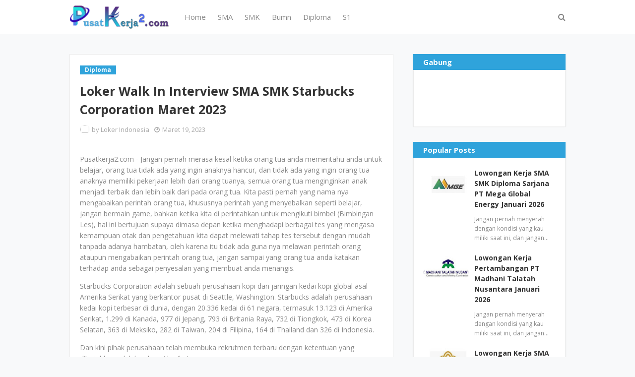

--- FILE ---
content_type: text/html; charset=utf-8
request_url: https://www.google.com/recaptcha/api2/aframe
body_size: 267
content:
<!DOCTYPE HTML><html><head><meta http-equiv="content-type" content="text/html; charset=UTF-8"></head><body><script nonce="OBA8CbwUAh1AFs55IIpllw">/** Anti-fraud and anti-abuse applications only. See google.com/recaptcha */ try{var clients={'sodar':'https://pagead2.googlesyndication.com/pagead/sodar?'};window.addEventListener("message",function(a){try{if(a.source===window.parent){var b=JSON.parse(a.data);var c=clients[b['id']];if(c){var d=document.createElement('img');d.src=c+b['params']+'&rc='+(localStorage.getItem("rc::a")?sessionStorage.getItem("rc::b"):"");window.document.body.appendChild(d);sessionStorage.setItem("rc::e",parseInt(sessionStorage.getItem("rc::e")||0)+1);localStorage.setItem("rc::h",'1769413101903');}}}catch(b){}});window.parent.postMessage("_grecaptcha_ready", "*");}catch(b){}</script></body></html>

--- FILE ---
content_type: text/javascript; charset=UTF-8
request_url: https://www.pusatkerja2.com/feeds/posts/default/-/Diploma?alt=json-in-script&max-results=3&callback=jQuery1124022609809006781867_1769413100100&_=1769413100101
body_size: 10569
content:
// API callback
jQuery1124022609809006781867_1769413100100({"version":"1.0","encoding":"UTF-8","feed":{"xmlns":"http://www.w3.org/2005/Atom","xmlns$openSearch":"http://a9.com/-/spec/opensearchrss/1.0/","xmlns$blogger":"http://schemas.google.com/blogger/2008","xmlns$georss":"http://www.georss.org/georss","xmlns$gd":"http://schemas.google.com/g/2005","xmlns$thr":"http://purl.org/syndication/thread/1.0","id":{"$t":"tag:blogger.com,1999:blog-1742681133295370614"},"updated":{"$t":"2026-01-25T15:46:27.677-08:00"},"category":[{"term":"Swasta"},{"term":"SMK"},{"term":"SMA"},{"term":"S1"},{"term":"Diploma"},{"term":"Jakarta"},{"term":"Semua Jurusan"},{"term":"Fresh Graduate"},{"term":"Bumn"},{"term":"Medan"},{"term":"Bank"},{"term":"Segala jurusan"},{"term":"Surabaya"},{"term":"Pertambangan"},{"term":"Bandung"},{"term":"Jawa Barat"},{"term":"Berbagai jurusan"},{"term":"Seluruh Indonesia"},{"term":"Bekasi"},{"term":"Teknik"},{"term":"Jawa Timur"},{"term":"Freshgraduate"},{"term":"Jawa"},{"term":"Tangerang"},{"term":"Semarang"},{"term":"Jabodetabek"},{"term":"Bogor"},{"term":"Yogyakarta"},{"term":"Tanggerang"},{"term":"Cikarang"},{"term":"Kalimantan"},{"term":"Padang"},{"term":"Balikpapan"},{"term":"Akuntansi"},{"term":"Akutansi"},{"term":"Manajemen"},{"term":"Pekanbaru"},{"term":"Jawa Tengah"},{"term":"Teknik Mesin"},{"term":"Depok"},{"term":"Karawang"},{"term":"Palembang"},{"term":"Riau"},{"term":"Ekonomi"},{"term":"Hukum"},{"term":"Psikologi"},{"term":"Makassar"},{"term":"teknik industri"},{"term":"Bali"},{"term":"SMA SMK"},{"term":"Mesin"},{"term":"Banjarmasin"},{"term":"teknik elektro"},{"term":"Consumer"},{"term":"Sidoarjo"},{"term":"Kimia"},{"term":"Samarinda"},{"term":"Industri"},{"term":"Elektro"},{"term":"Batam"},{"term":"Sma (Smk)"},{"term":"Solo"},{"term":"Malang"},{"term":"Banten"},{"term":"Cirebon"},{"term":"teknik kimia"},{"term":"teknik informatika"},{"term":"lampung"},{"term":"Kalimantan Timur"},{"term":"Sumatera"},{"term":"Denpasar"},{"term":"Sumatera Barat"},{"term":"gresik"},{"term":"SMP"},{"term":"Teknik Sipil"},{"term":"Sumatera Utara"},{"term":"Sistem Informasi"},{"term":"pasuruan"},{"term":"Recent"},{"term":"cibitung"},{"term":"Sibolga"},{"term":"serang"},{"term":"Manado"},{"term":"Pontianak"},{"term":"Jakarta Barat"},{"term":"teknologi pangan"},{"term":"Farmasi"},{"term":"Jakarta Utara"},{"term":"Ilmu Komputer"},{"term":"Jakarta Pusat"},{"term":"Cpns"},{"term":"Jambi"},{"term":"Keuangan"},{"term":"jakarta timur"},{"term":"tegal"},{"term":"Aceh"},{"term":"Lainnya"},{"term":"Kediri"},{"term":"Purwokerto"},{"term":"Sipil"},{"term":"Sulawesi"},{"term":"Administrasi"},{"term":"Informatika"},{"term":"Listrik"},{"term":"Sumatera Selatan"},{"term":"Papua"},{"term":"Kalimantan Selatan"},{"term":"Mojokerto"},{"term":"Komonikasi"},{"term":"Pertanian"},{"term":"Siantar"},{"term":"cikupa"},{"term":"Kendari"},{"term":"Majalengka"},{"term":"purwakarta"},{"term":"Matematika"},{"term":"Sukabumi"},{"term":"Kalimantan Tengah"},{"term":"Komputer"},{"term":"Teknologi Informasi"},{"term":"Jakarta Selatan"},{"term":"Magelang"},{"term":"kalimantan barat"},{"term":"Subang"},{"term":"cianjur"},{"term":"Jayapura"},{"term":"Perpajakan"},{"term":"Cilegon"},{"term":"cilacap"},{"term":"Statistik"},{"term":"Statistika"},{"term":"surakarta"},{"term":"Apoteker"},{"term":"Mekanik"},{"term":"jember"},{"term":"Makasar"},{"term":"Maluku"},{"term":"fisika"},{"term":"Kudus"},{"term":"Pangan"},{"term":"Bandar Lampung"},{"term":"Ambon"},{"term":"Geologi"},{"term":"Analisis Kimia"},{"term":"Bisnis"},{"term":"Tambang"},{"term":"Teknik Pertambangan"},{"term":"Jombang"},{"term":"Palangkaraya"},{"term":"Teknik Komputer"},{"term":"perbankan"},{"term":"teknik lingkungan"},{"term":"Serpong"},{"term":"tasikmalaya"},{"term":"Arsitektur"},{"term":"Biologi"},{"term":"Mekatronika"},{"term":"administrasi bisnis"},{"term":"Ilmu Komonikasi"},{"term":"Jatake"},{"term":"Otomotif"},{"term":"Bengkulu"},{"term":"Gorontolo"},{"term":"salatiga"},{"term":"tanggerang selatan"},{"term":"Keperawatan"},{"term":"cikande"},{"term":"Kehutanan"},{"term":"STM"},{"term":"bontang"},{"term":"garut"},{"term":"sumedang"},{"term":"Mataram"},{"term":"Palu"},{"term":"Sekretaris"},{"term":"Teknik Geologi"},{"term":"Banyuwangi"},{"term":"Kupang"},{"term":"Pemasaran"},{"term":"Informasi"},{"term":"Pekalongan"},{"term":"sulawesi selatan"},{"term":"teknik listrik"},{"term":"Ciracas"},{"term":"Kesehatan"},{"term":"Pati"},{"term":"management"},{"term":"sukoharjo"},{"term":"Binjai"},{"term":"Lamongan"},{"term":"Manajemen Informatika"},{"term":"Swata"},{"term":"peternakan"},{"term":"Cakung"},{"term":"Pemalang"},{"term":"Perhotelan"},{"term":"analisis kesehatan"},{"term":"ternate"},{"term":"Bintaro"},{"term":"K3"},{"term":"Perawat"},{"term":"Sumber Daya Manusia"},{"term":"freshgradaute"},{"term":"kesehatan masyarakat"},{"term":"manajemen bisnis"},{"term":"Dokter Hewan"},{"term":"Lingkungan"},{"term":"Pematang Siantar"},{"term":"kedokteran"},{"term":"Banjarbaru"},{"term":"Lombok"},{"term":"Transportasi"},{"term":"manajemen SDM"},{"term":"Boyolali"},{"term":"IT"},{"term":"Indramayu"},{"term":"Parawisata"},{"term":"sarjana"},{"term":"Bangka Belitung"},{"term":"Desain Komonikasi Visual"},{"term":"Geodesi"},{"term":"Kutai"},{"term":"blitar"},{"term":"elektrikal"},{"term":"indonesia"},{"term":"sistem informatika"},{"term":"teknik mekatronika"},{"term":"Banda Aceh"},{"term":"Banyumas"},{"term":"Logistik"},{"term":"Sintang"},{"term":"Sulawesi Tengah"},{"term":"cibubur"},{"term":"dipoma"},{"term":"dokter"},{"term":"kendal"},{"term":"Balaraja"},{"term":"Bukit Tinggi"},{"term":"Cikampek"},{"term":"Daan Mogot"},{"term":"Elektronika"},{"term":"Kelapa Gading"},{"term":"Metalurgi"},{"term":"Perkapalan"},{"term":"SDM"},{"term":"Sastra Inggris"},{"term":"Statisika"},{"term":"Teknik Geodesi"},{"term":"cileungsi"},{"term":"cimahi"},{"term":"manajemen Sumber Daya Manusia"},{"term":"teknik fisika"},{"term":"teknik pangan"},{"term":"Analis Kimia"},{"term":"Dumai"},{"term":"Swsta"},{"term":"fresgraduate"},{"term":"mekanikal"},{"term":"pajak"},{"term":"s"},{"term":"sukorejo"},{"term":"Cicalengka"},{"term":"Deltamas"},{"term":"Desain"},{"term":"Desain Grafis"},{"term":"Mamuju"},{"term":"Sulawesi Tenggara"},{"term":"Teknik Komputer Jaringan"},{"term":"madura"},{"term":"padang sidempuan"},{"term":"ponorogo"},{"term":"swasa"},{"term":"teknik informasi"},{"term":"teknik perkapalan"},{"term":"telekomonikasi"},{"term":"Berau"},{"term":"Bitung"},{"term":"Bukittinggi"},{"term":"Elektrik"},{"term":"Elektronik"},{"term":"Jogjakarta"},{"term":"Kepulauan Riau"},{"term":"Kimia Industri"},{"term":"Solo Raya"},{"term":"Sunter"},{"term":"TI"},{"term":"madiun"},{"term":"marketing"},{"term":"perkebunan"},{"term":"tarakan"},{"term":"tebing tinggi"},{"term":"Agrobisnis"},{"term":"Banjarnegara"},{"term":"Multimedia"},{"term":"Teknik Mekanikal"},{"term":"Teknologi"},{"term":"agribisnis"},{"term":"akuntasi"},{"term":"brebes"},{"term":"kelistrikan"},{"term":"tata boga"},{"term":"teknologi inforamsi"},{"term":"Bantul"},{"term":"Jababeka"},{"term":"Jurnalistik"},{"term":"Kalimantan Utara"},{"term":"Kesehatan Keselamatan Kerja"},{"term":"Manajemen Keuangan"},{"term":"Pangkal Pinang"},{"term":"Perminyakan"},{"term":"Pulo Gadung"},{"term":"Rantauprapat"},{"term":"Sorong"},{"term":"Sulawesi Barat"},{"term":"Teknik Otomotif"},{"term":"Teknik Perencanaan Wilayah dan Kota"},{"term":"arsitek"},{"term":"jepara"},{"term":"kimia analisis"},{"term":"kotabumi"},{"term":"sulawesi utara"},{"term":"swawsta"},{"term":"tenik mesin"},{"term":"1"},{"term":"Agronomi"},{"term":"Alat Berat"},{"term":"Bahasa Inggris"},{"term":"Bintan"},{"term":"Bojonegoro"},{"term":"Ciamis"},{"term":"Ilmu Tanah"},{"term":"Jurnalisme"},{"term":"Komunikasi"},{"term":"Mekantronika"},{"term":"Migas"},{"term":"Pandaan"},{"term":"Perikanan"},{"term":"Purbalingga"},{"term":"Swasta jakarta"},{"term":"Tanjung Pinang"},{"term":"Teknik Pertanian"},{"term":"berbagia jurusan"},{"term":"cikupamas"},{"term":"duri"},{"term":"finance"},{"term":"jepang"},{"term":"kerinci"},{"term":"ketapang"},{"term":"meda"},{"term":"semua jrusuan"},{"term":"semua jurusa"},{"term":"soloraya"},{"term":"teknik elektrik"},{"term":"teknik telekomonikasi"},{"term":"Geografi"},{"term":"Hubungan Masyarakat"},{"term":"Jakata"},{"term":"Klaten"},{"term":"Manajement Keuangan"},{"term":"Manufaktur"},{"term":"Nusa Tenggara Barat"},{"term":"Papua Barat"},{"term":"Rancaekek"},{"term":"Sastra"},{"term":"Sastra Jepang"},{"term":"Sentul"},{"term":"Tanjung"},{"term":"Tanjung Priok"},{"term":"Transportas"},{"term":"akuntans"},{"term":"bangkalan"},{"term":"belitung"},{"term":"bidan"},{"term":"demak"},{"term":"elekro"},{"term":"ilmu pertanian"},{"term":"jadetabek"},{"term":"jogja"},{"term":"kelautan"},{"term":"managemen"},{"term":"sd"},{"term":"singkawang"},{"term":"tanggeran"},{"term":"wonogiri"},{"term":"Alam Sutera"},{"term":"Bandun"},{"term":"Counsumer"},{"term":"Geomatika"},{"term":"Kalimanta"},{"term":"Kesekretariatan"},{"term":"Kota Baru"},{"term":"Lambok"},{"term":"Manajemen Pemasaran"},{"term":"Manejemen"},{"term":"Mipa"},{"term":"Nusa Tenggara Timur"},{"term":"P Sidempuan"},{"term":"Penerbangan"},{"term":"Pengelasan"},{"term":"Pertambang"},{"term":"Perternakan"},{"term":"Rantau"},{"term":"SM"},{"term":"Seni"},{"term":"Teknik Jaringan"},{"term":"Teknik Kesehatan Masyarakat"},{"term":"Teknik Manajemen"},{"term":"Teknik Metalurgi"},{"term":"banjarmasi"},{"term":"berbagai jurusa"},{"term":"bukittingi"},{"term":"ciawi"},{"term":"cilamaya"},{"term":"cilandak"},{"term":"diploa"},{"term":"diplomas"},{"term":"jakara"},{"term":"kalimalang"},{"term":"kebidanan"},{"term":"kementrian"},{"term":"keselamatan"},{"term":"parepare"},{"term":"sampit"},{"term":"seluruh indnesia"},{"term":"semua  jurusan"},{"term":"semua jurusna"},{"term":"seua jurusan"},{"term":"sswasta"},{"term":"swsata"},{"term":"teknik instrumen"},{"term":"teknik kelautan"},{"term":"teknik mekanik"},{"term":"wasta"},{"term":"wonosobo"},{"term":"Animasi"},{"term":"Banyuasin"},{"term":"Bondowoso"},{"term":"Desain Komonnikasi"},{"term":"Design"},{"term":"Eknomi"},{"term":"Geoteknik"},{"term":"Hukum Bisnis"},{"term":"Jayanti"},{"term":"Keselamatan Kerja"},{"term":"Ma"},{"term":"Magang"},{"term":"Management Keuangan"},{"term":"Manjemen"},{"term":"Media"},{"term":"Mesin Listrik"},{"term":"NTB"},{"term":"Pangkalan Bun"},{"term":"Pelintung"},{"term":"Pengairan"},{"term":"Penyiaran"},{"term":"Pertambangan'"},{"term":"Sastra Indonesia"},{"term":"Solok"},{"term":"Swastam"},{"term":"TKJ"},{"term":"Tabalong"},{"term":"Teknik Pendingin"},{"term":"Toba"},{"term":"ban"},{"term":"banjar"},{"term":"banteng"},{"term":"broadcasting"},{"term":"diiploma"},{"term":"diplmoa"},{"term":"dploma"},{"term":"gowa"},{"term":"hotel"},{"term":"jakarta."},{"term":"jaw tengah"},{"term":"kabanjahe"},{"term":"karang"},{"term":"karwawang"},{"term":"komonikasi visual"},{"term":"madium"},{"term":"makasaar"},{"term":"maluku utara"},{"term":"mangament"},{"term":"marunda"},{"term":"mogot"},{"term":"nias"},{"term":"pertambanga"},{"term":"petambangan"},{"term":"planologi"},{"term":"psikolosi"},{"term":"s1."},{"term":"s1.diploma"},{"term":"s1semua jurusan"},{"term":"s1swasta"},{"term":"sastra mandarin"},{"term":"seala jurusan"},{"term":"segala jurusa"},{"term":"segala urusan"},{"term":"selatan"},{"term":"semua urusan"},{"term":"serangswasta"},{"term":"sidoaro"},{"term":"singaraja"},{"term":"smeua jurusan"},{"term":"sorowako"},{"term":"subaraya"},{"term":"surabyaa"},{"term":"swasta.semua jurusan"},{"term":"tanggernag"},{"term":"teknik perminyakan"},{"term":"teknologi farmasi"},{"term":"timur"},{"term":"tuban"},{"term":"yogyajarta"},{"term":"."},{"term":".makassar"},{"term":".seluruh indonesia"},{"term":"AWMU jueuaN"},{"term":"A`"},{"term":"Administrasi Pemerintahan"},{"term":"Administrasi Perkantora"},{"term":"Adminstrasi Perkantoran"},{"term":"Agama"},{"term":"Agama Islam"},{"term":"Aktuaria"},{"term":"Bahasa Korea"},{"term":"Bangka Selatan"},{"term":"Bantaeng"},{"term":"Barito"},{"term":"Batang"},{"term":"Batu"},{"term":"Baturaja"},{"term":"Benoa"},{"term":"Bumiayu"},{"term":"Bundowoso"},{"term":"C"},{"term":"Cikembar"},{"term":"Cipinang"},{"term":"Cipondoh"},{"term":"Cireundeu"},{"term":"Desain Produk"},{"term":"Geofisika"},{"term":"Gorontalo"},{"term":"Grafika"},{"term":"Gunung Tua"},{"term":"Hukum Perdata"},{"term":"Humas"},{"term":"Ilmu Bisnis"},{"term":"Ilmu Politik"},{"term":"Jasmani"},{"term":"Kab Barru"},{"term":"Kab Murung Raya"},{"term":"Kabupaten Barru"},{"term":"Kabupaten Murung Raya"},{"term":"Kapanjen"},{"term":"Karangnyar"},{"term":"Keairan"},{"term":"Kesehatan Hewan"},{"term":"Kisaran"},{"term":"Klender"},{"term":"Kolaka"},{"term":"Kota Agung"},{"term":"Kraksaan"},{"term":"Lingkngan"},{"term":"Manajemen Lingkungan"},{"term":"Manajemen Teknik"},{"term":"Manajement"},{"term":"Marauke"},{"term":"Maritim"},{"term":"Monokwari"},{"term":"Morowali Utara"},{"term":"Muara Bungo"},{"term":"Multimedia Kreatif"},{"term":"Nutrisi Makanan"},{"term":"PGSD"},{"term":"Palopo"},{"term":"Pamekasari"},{"term":"Pamulang"},{"term":"Pare"},{"term":"Pemasaran Bisnis"},{"term":"Pengkalanbun"},{"term":"Perairan"},{"term":"Periklanan"},{"term":"Pertambangang"},{"term":"Pinang"},{"term":"Purworejo"},{"term":"Puworejo"},{"term":"Racaekek"},{"term":"SLTA"},{"term":"SMK Sibolga"},{"term":"SamarindaTeknik Mesin"},{"term":"Samosir"},{"term":"Sastra Korea"},{"term":"Sei Rampah"},{"term":"Seni Rupa"},{"term":"Si"},{"term":"Siboga"},{"term":"Sistem Komputer"},{"term":"Sistem Perkapalan"},{"term":"Statis"},{"term":"Sumberjaya"},{"term":"Surabay"},{"term":"Tanggarong"},{"term":"Tekni"},{"term":"Teknik Bangunan"},{"term":"Teknik Elektromedis"},{"term":"Teknik Energi"},{"term":"Teknik Geoteknik"},{"term":"Teknik Kendaraan Ringan"},{"term":"Teknik Keselamatan"},{"term":"Teknik Maritim"},{"term":"Teknik Mesin Listrik"},{"term":"Teknik Pengairan"},{"term":"Teknink"},{"term":"Teknologi Kimia"},{"term":"Teknologi Komputer"},{"term":"Tenik"},{"term":"Wonogori"},{"term":"a.s"},{"term":"a.s1.swasta."},{"term":"administrasi keuangan"},{"term":"admionistrasi"},{"term":"akunansi"},{"term":"ambong"},{"term":"amon"},{"term":"andung"},{"term":"apoteker."},{"term":"asmk"},{"term":"atam"},{"term":"awa barat"},{"term":"baikpapan"},{"term":"balige"},{"term":"bandarlampun"},{"term":"banddung"},{"term":"bandung."},{"term":"banjarnegera"},{"term":"banjasmarin"},{"term":"banjasmasin"},{"term":"banjirmasin"},{"term":"bantaen"},{"term":"bantan"},{"term":"banten bogor"},{"term":"banywangi"},{"term":"batampalembang"},{"term":"batangpekalongan"},{"term":"bawen"},{"term":"bayung lencir"},{"term":"bcikarang"},{"term":"bdenpasar"},{"term":"beakasi"},{"term":"bekasi."},{"term":"bekkasi"},{"term":"bengkayang"},{"term":"berbagai jurusanm"},{"term":"berbagia jurusa"},{"term":"besuki"},{"term":"bitun"},{"term":"bni"},{"term":"boder"},{"term":"bojonergoro"},{"term":"boor"},{"term":"btanten"},{"term":"bum"},{"term":"bumn."},{"term":"bumn.jakarta"},{"term":"bumnbank"},{"term":"bumnsemua jurusan"},{"term":"cijantung"},{"term":"cikanden"},{"term":"cikandi"},{"term":"cikarangjawa barat"},{"term":"cikarans"},{"term":"ciledug"},{"term":"cilgeon"},{"term":"cinajur"},{"term":"cipayung"},{"term":"cmk"},{"term":"depak"},{"term":"depasar"},{"term":"depokbekas"},{"term":"depokbogor"},{"term":"depokt"},{"term":"desain komonikasi"},{"term":"diloma"},{"term":"diplma"},{"term":"diplo"},{"term":"diploama"},{"term":"diploma semua jurusan"},{"term":"diplomba"},{"term":"diponegoro"},{"term":"egala jurusan"},{"term":"elektro industri"},{"term":"eletkro"},{"term":"emarang"},{"term":"ertambangan"},{"term":"farmasin"},{"term":"fisika medis"},{"term":"gading"},{"term":"garur"},{"term":"gresikcirebon"},{"term":"gresikjawa timur"},{"term":"hHulu Sungai Tengah"},{"term":"hawa timur"},{"term":"hewan"},{"term":"hukumn"},{"term":"ilmu administrasi bisnis"},{"term":"industrik"},{"term":"jKer"},{"term":"jaarta timur"},{"term":"jaaw timur"},{"term":"jabodeabek"},{"term":"jabodetaek"},{"term":"jabodtabek"},{"term":"jaboetabek"},{"term":"jakarta bogor"},{"term":"jakarta utaram"},{"term":"jakarta.bandung.sma"},{"term":"japan"},{"term":"jaw"},{"term":"jawa baratm"},{"term":"jawa barrat"},{"term":"jawa sulawesi"},{"term":"jawa tenga"},{"term":"jawa tengaj"},{"term":"jawa. jawa timur"},{"term":"jawatengah"},{"term":"jcirebon"},{"term":"jogja.surabaya"},{"term":"jwa barat"},{"term":"kaliman"},{"term":"kalimantan selatan.jawa"},{"term":"kalimantan timur."},{"term":"kalimantan timur.balikpapan"},{"term":"kalimtantan"},{"term":"kallimantan"},{"term":"kanci"},{"term":"karawaci"},{"term":"karawag"},{"term":"karawan"},{"term":"kawang"},{"term":"kawarang"},{"term":"kedokteran hewan"},{"term":"kimia farmasi"},{"term":"konimex"},{"term":"l."},{"term":"lampung\nsma"},{"term":"listri"},{"term":"magelan"},{"term":"majapahit"},{"term":"makassarm"},{"term":"manado.kupang"},{"term":"managemen keuangan"},{"term":"manajemen informasi"},{"term":"manajemen produksi"},{"term":"manajemn"},{"term":"mandarin"},{"term":"medang"},{"term":"mekani"},{"term":"merauke"},{"term":"mk"},{"term":"mojopahit"},{"term":"morowali.sulawesi"},{"term":"morowalikendari"},{"term":"ngadirejo"},{"term":"nusa tenggara"},{"term":"otomatif"},{"term":"padangm"},{"term":"palmebang"},{"term":"pamekasan"},{"term":"pangkalpinang"},{"term":"paragon"},{"term":"pasurusan"},{"term":"pelambang"},{"term":"pemasarn"},{"term":"pematan siantar"},{"term":"pematang"},{"term":"pemesinan"},{"term":"perhutanan"},{"term":"perkantoran"},{"term":"permesinan"},{"term":"pertabambangan"},{"term":"pertambagan"},{"term":"pontiakan"},{"term":"prabumih"},{"term":"pringsewu"},{"term":"psiikologi"},{"term":"psikolo"},{"term":"psikolog"},{"term":"purwakerta"},{"term":"purwokerto.diploma"},{"term":"puwokerto"},{"term":"rantau parapat"},{"term":"s1.semua jurusan"},{"term":"s11"},{"term":"salitaga"},{"term":"samainda"},{"term":"sambas"},{"term":"samrinda"},{"term":"sarmainda"},{"term":"sasta"},{"term":"sederajat"},{"term":"seliuruh indonesia"},{"term":"seluruh indoensia"},{"term":"seluruh indoneia"},{"term":"seluruh indonesiasma"},{"term":"seluruh indononesia"},{"term":"sema jurusan"},{"term":"semerang"},{"term":"semua jrusan"},{"term":"semua jruusan"},{"term":"semua jurusan segala jurusan"},{"term":"semua jurusandiploma"},{"term":"semua jurusansegala jurusan"},{"term":"semua jurusaun"},{"term":"semua juursan"},{"term":"seuruh indonesia"},{"term":"sidimpuan"},{"term":"sidoajo"},{"term":"sidoarjjo"},{"term":"sidoarko"},{"term":"sidorjo"},{"term":"singkawan"},{"term":"sistem informasi komputer"},{"term":"slawsi"},{"term":"sma sma"},{"term":"sma smmk"},{"term":"smasmk"},{"term":"smkAdhi Kartiko Pratama"},{"term":"smkbumn"},{"term":"smkdiploma"},{"term":"smks"},{"term":"smkswasta"},{"term":"smua jurusan"},{"term":"solo."},{"term":"solo.surabaya"},{"term":"soron"},{"term":"ssemua jurusan"},{"term":"ssma"},{"term":"ssmk"},{"term":"statistik ekonomi"},{"term":"subraya"},{"term":"sukoharo"},{"term":"sumatea utara"},{"term":"surabaa"},{"term":"suraya"},{"term":"swas"},{"term":"swasata"},{"term":"swasta.jawa barat"},{"term":"swasta.psikologi"},{"term":"swasta.teknik"},{"term":"swastas"},{"term":"ta"},{"term":"taggerang"},{"term":"tangeran"},{"term":"tangerang selatan"},{"term":"tanggerans selatan"},{"term":"tasikmallaya"},{"term":"tataboga"},{"term":"tekni industri"},{"term":"teknik biomedik"},{"term":"teknik elektri"},{"term":"teknik geodasi"},{"term":"teknik indusri"},{"term":"teknik informatika komputer"},{"term":"teknik manufaktur"},{"term":"teknik mekani"},{"term":"teknik msin"},{"term":"teknik pertambang"},{"term":"teknk kimia"},{"term":"teknnik industri"},{"term":"teknologi hasil pertanian"},{"term":"tengerang"},{"term":"tulang bawang"},{"term":"ujung batu"},{"term":"weru"},{"term":"yoygkarta"}],"title":{"type":"text","$t":"Lowongan Kerja 2026"},"subtitle":{"type":"html","$t":"Informasi Lowongan Kerja Terbaru BUMN, CPNS, Swasta, SMA, SMK, Diploma, \u0026amp; Sarjana"},"link":[{"rel":"http://schemas.google.com/g/2005#feed","type":"application/atom+xml","href":"https:\/\/www.pusatkerja2.com\/feeds\/posts\/default"},{"rel":"self","type":"application/atom+xml","href":"https:\/\/www.blogger.com\/feeds\/1742681133295370614\/posts\/default\/-\/Diploma?alt=json-in-script\u0026max-results=3"},{"rel":"alternate","type":"text/html","href":"https:\/\/www.pusatkerja2.com\/search\/label\/Diploma"},{"rel":"hub","href":"http://pubsubhubbub.appspot.com/"},{"rel":"next","type":"application/atom+xml","href":"https:\/\/www.blogger.com\/feeds\/1742681133295370614\/posts\/default\/-\/Diploma\/-\/Diploma?alt=json-in-script\u0026start-index=4\u0026max-results=3"}],"author":[{"name":{"$t":"Lowongan Kerja"},"uri":{"$t":"http:\/\/www.blogger.com\/profile\/09220935944206481049"},"email":{"$t":"noreply@blogger.com"},"gd$image":{"rel":"http://schemas.google.com/g/2005#thumbnail","width":"33","height":"13","src":"\/\/blogger.googleusercontent.com\/img\/b\/R29vZ2xl\/AVvXsEgcyblXCzckNf15WiWzfFntg7w5LG_JvkbJdSTtFMt0LH62-1PvhDJvcNKRrnoc22tou9yV72a2yG2tp1oQu9Bq8QNWMIy3Mwf29yjJCxqjL7irMQ11-ZVGACDgGHNKaQ\/s113\/Logo.jpg"}}],"generator":{"version":"7.00","uri":"http://www.blogger.com","$t":"Blogger"},"openSearch$totalResults":{"$t":"5272"},"openSearch$startIndex":{"$t":"1"},"openSearch$itemsPerPage":{"$t":"3"},"entry":[{"id":{"$t":"tag:blogger.com,1999:blog-1742681133295370614.post-2747910686143076466"},"published":{"$t":"2026-01-25T04:50:00.000-08:00"},"updated":{"$t":"2026-01-25T04:50:30.312-08:00"},"category":[{"scheme":"http://www.blogger.com/atom/ns#","term":"Diploma"},{"scheme":"http://www.blogger.com/atom/ns#","term":"S1"},{"scheme":"http://www.blogger.com/atom/ns#","term":"SMA"},{"scheme":"http://www.blogger.com/atom/ns#","term":"SMK"}],"title":{"type":"text","$t":"Lowongan Kerja SMA SMK Diploma S1 PT Harita Prima Abadi Mineral 2026"},"content":{"type":"html","$t":"\u003Cp\u003EJangan pernah menyerah dengan kondisi yang kau miliki saat ini, dan jangan pernah berpikir untuk mengakhiri segala hal yang telah kau mulai dari awal. Terkadang kita berpikir kenapa hidupku seperti ini, dan kadang berpikir kenapa bisa seperti ini padahal kamu sudah melakukan yang terbaik dan sudah bekerja keras untuk mencapai posisi saat ini, bahkan kamu pernah berpikir Tuhan, Kenapa harus seperti ini. Tetapi apakah kamu sadar bahwa kondisi yang kamu alami saat ini bukan lah akhir perjalanan mu, melainkan awal perjalanan mu yang membuat mu kuat, dan membuat mu semakin mendekat diri kepada Tuhan, dan pada saat itu juga kamu mulai tersadar bahwa kamu bukan siapa-siapa tanpa Tuhan, dan saat ini mulai lah dari awal, bangun kembali tetapi dengan kondisi yang berbeda, kali ini libat kan Tuhan dalam segala hal, baik itu dalam mencari ide, mencari info lowongan kerja, mencari apapun yang kamu inginkan, dan paling penting adalah libatkan Tuhan didalam segala langkah dan tindakan yang kamu ambil, biarkan Tuhan yang memimpin jalanmu dan masa depanmu, karena Dia tidak akan membiarkan mu gagal ketika kamu meminta dan menjerit minta tolong kepada-Nya. Ingatlah Wahyu 2 : 5, kukatakan segali mulailah dari awal, tetapi libatkan lah Tuhan, dan ikutilah perkataan-Nya, dan biarkan Dia mengikatmu, mengatur langkahmu, biarkan Tuhan bekerja atas hidupmu, dan belajarlah untuk mengenal kehendak Tuhan, jangan takut, jangan patah semangat, biarkan tangis mu dan doa mu menjadi sukacita dan menjadi berkat bagimu.\u003C\/p\u003E\u003Cp\u003EPT Harita Prima Abadi Mineral adalah perusahaan penambangan bauksit yang didirikan pada tahun 2005 dan bermarkas di Jakarta. Perusahaan ini bergerak sebagai anak perusahaan dari PT Cita Mineral Investindo Tbk. Perusahaan ini sendiri fokus pada pengolahan dan pemurnian (smelter) biji bauksit menjadi alumina yang basisnya terletak di Kalimantan Barat. Dalam pembangunan smelter, perusahaan ini menanamkan modal senilai USD 2,2 miliar dengan kapasitas produksi yang mencapai hingga 4 juta ton alumina \/ tahun. Untuk tahun 2015, perusahaan ini menetapkan target kapasitas produksi bauksit hingga mencapai 1 juta ton per tahunnya.\u003C\/p\u003E\u003Cp\u003EDan kini pihak perusahaan telah membuka rekrutmen terbaru dengan ketentuan dan persyaratan yang dibutuhkan adalah sebagai berikut.\u003C\/p\u003E\u003Cp\u003E\u003Cb\u003E\u003C\/b\u003E\u003C\/p\u003E\u003Cdiv class=\"separator\" style=\"clear: both; text-align: center;\"\u003E\u003Cb\u003E\u003Ca href=\"https:\/\/blogger.googleusercontent.com\/img\/b\/R29vZ2xl\/AVvXsEgOGYTWS7O-AKICQEYqrlMIl06iGzcmnw7cuw41z0jcLddldCjC0B5ppQYi5JvvH6SK1C6ZgLrgIe_8P-QquSk1pdBq22p0I3tDVEdbzbDe3_E6HfquZTjQ0WsMeSTlN9SxzvUKFiuJ3lw-RSQ34rI7c_XqKVA4YQc1NnJ7xDehOdPN9OsBoIuz-lhdzqo\/s352\/Harita%20Group.jpg\" imageanchor=\"1\" style=\"margin-left: 1em; margin-right: 1em;\"\u003E\u003Cimg border=\"0\" data-original-height=\"195\" data-original-width=\"352\" height=\"177\" src=\"https:\/\/blogger.googleusercontent.com\/img\/b\/R29vZ2xl\/AVvXsEgOGYTWS7O-AKICQEYqrlMIl06iGzcmnw7cuw41z0jcLddldCjC0B5ppQYi5JvvH6SK1C6ZgLrgIe_8P-QquSk1pdBq22p0I3tDVEdbzbDe3_E6HfquZTjQ0WsMeSTlN9SxzvUKFiuJ3lw-RSQ34rI7c_XqKVA4YQc1NnJ7xDehOdPN9OsBoIuz-lhdzqo\/s320\/Harita%20Group.jpg\" width=\"320\" \/\u003E\u003C\/a\u003E\u003C\/b\u003E\u003C\/div\u003E\u003Cb\u003E\u003Cbr \/\u003ELowongan Kerja SMA SMK Diploma S1 PT Harita Prima Abadi Mineral 2026\u003C\/b\u003E\u003Cp\u003E\u003C\/p\u003E\u003Cp\u003EDept. HSE\u003C\/p\u003E\u003Cp\u003E\u003C\/p\u003E\u003Cul style=\"text-align: left;\"\u003E\u003Cli\u003ETraining \u0026amp; Commisioning\u003C\/li\u003E\u003Cli\u003EForeman\u003C\/li\u003E\u003Cli\u003EOHS Operation Foreman\u003C\/li\u003E\u003Cli\u003ETrainer\u003C\/li\u003E\u003Cli\u003EApoteker\u003C\/li\u003E\u003Cli\u003EParamedic\u003C\/li\u003E\u003Cli\u003EIH-OH Officer\u003C\/li\u003E\u003Cli\u003ERisk Compliance Officer\u003C\/li\u003E\u003C\/ul\u003E\u003Cp\u003E\u003C\/p\u003E\u003Cp\u003E\u003Cbr \/\u003E\u003C\/p\u003E\u003Cp\u003EDept. IT\u003C\/p\u003E\u003Cp\u003E\u003C\/p\u003E\u003Cul style=\"text-align: left;\"\u003E\u003Cli\u003EIT Officer (Support)\u003C\/li\u003E\u003Cli\u003EDept. Project\u003C\/li\u003E\u003Cli\u003EGeotechnical Foreman\u003C\/li\u003E\u003Cli\u003ECivil Foreman\u003C\/li\u003E\u003Cli\u003EProduction Planner Foreman\u003C\/li\u003E\u003C\/ul\u003E\u003Cp\u003E\u003C\/p\u003E\u003Cp\u003E\u003Cbr \/\u003E\u003C\/p\u003E\u003Cp\u003EDept. Maintenance\u003C\/p\u003E\u003Cp\u003E\u003C\/p\u003E\u003Cul style=\"text-align: left;\"\u003E\u003Cli\u003ETyre Foreman\u003C\/li\u003E\u003Cli\u003EFabrication Mechanic\u003C\/li\u003E\u003Cli\u003EAuto Electrician Mechanic\u003C\/li\u003E\u003Cli\u003EMekanik Support\u003C\/li\u003E\u003Cli\u003EMekanik A2B\u003C\/li\u003E\u003Cli\u003EMekanik Service\u003C\/li\u003E\u003Cli\u003ETyreman\u003C\/li\u003E\u003C\/ul\u003E\u003Cp\u003E\u003C\/p\u003E\u003Cp\u003E\u003Cbr \/\u003E\u003C\/p\u003E\u003Cp\u003EDept. Security\u003C\/p\u003E\u003Cp\u003E\u003C\/p\u003E\u003Cul style=\"text-align: left;\"\u003E\u003Cli\u003EKomandan Regu Security\u003C\/li\u003E\u003Cli\u003EWakil Komandan Regu Security\u003C\/li\u003E\u003C\/ul\u003E\u003Cp\u003E\u003C\/p\u003E\u003Cp\u003E\u003Cbr \/\u003E\u003C\/p\u003E\u003Cp\u003EJetty\u003C\/p\u003E\u003Cp\u003E\u003C\/p\u003E\u003Cul style=\"text-align: left;\"\u003E\u003Cli\u003EOperator Pedestal Crane\u003C\/li\u003E\u003Cli\u003EOperator Mobile Crane\u003C\/li\u003E\u003Cli\u003EOperator Excavator\u003C\/li\u003E\u003Cli\u003EOperator Wheel Loader\u003C\/li\u003E\u003Cli\u003EDriver Dump Truck\u003C\/li\u003E\u003Cli\u003EDriver Trailer\u003C\/li\u003E\u003Cli\u003EOperator Forklift\u003C\/li\u003E\u003Cli\u003ERigger\u003C\/li\u003E\u003Cli\u003EOperator Compactor\u003C\/li\u003E\u003C\/ul\u003E\u003Cp\u003E\u003C\/p\u003E\u003Cp\u003E\u003Cbr \/\u003E\u003C\/p\u003E\u003Cp\u003EPersyaratan Pelamar :\u003C\/p\u003E\u003Cp\u003E\u003C\/p\u003E\u003Cul style=\"text-align: left;\"\u003E\u003Cli\u003EBerpengalaman Min 2 T ahun pada posisi yang di lamar\u003C\/li\u003E\u003Cli\u003EBersedia di tempatkan di remote area Kalbar\u003C\/li\u003E\u003Cli\u003EBersedia bekerja dengan sistem Roster 10:2\u003C\/li\u003E\u003Cli\u003EMemiliki sertifikat kompetensi\/perizinan pendukung sesuai posisi yang di lamar\u003C\/li\u003E\u003Cli\u003EBersedia join ASAP\u003C\/li\u003E\u003C\/ul\u003E\u003Cp\u003E\u003C\/p\u003E\u003Cp\u003E\u003Cbr \/\u003E\u003C\/p\u003E\u003Cp\u003ECara Melamar :\u003C\/p\u003E\u003Cp\u003EBagi teman-teman yang ingin mendaftar, silahkan lakuan pendaftaran melalui cara berikut.\u003C\/p\u003E\u003Cp\u003E\u003Cbr \/\u003E\u003C\/p\u003E\u003Cp\u003EEmai :\u003C\/p\u003E\u003Cp\u003Emarsianus.ramba@haritamineral.com recruitment.kansite@haritamineral.com | Subjek: Posisi yang dilamar – Domisili Saat ini\u003C\/p\u003E\u003Cp\u003E\u003Cbr \/\u003E\u003C\/p\u003E\u003Cp\u003ELink Online - \u003Ca href=\"https:\/\/accounts.google.com\/v3\/signin\/identifier?continue=https%3A%2F%2Fdocs.google.com%2Fforms%2Fd%2Fe%2F1FAIpQLSf-xvOfFxqkfgNCCywFyGsIk5PIsTT7_BeE0ZPgc8rkeoFWrw%2Fviewform%3Fusp%3Dsend_form\u0026amp;dsh=S825151524%3A1769342767026652\u0026amp;followup=https%3A%2F%2Fdocs.google.com%2Fforms%2Fd%2Fe%2F1FAIpQLSf-xvOfFxqkfgNCCywFyGsIk5PIsTT7_BeE0ZPgc8rkeoFWrw%2Fviewform%3Fusp%3Dsend_form\u0026amp;ifkv=AXbMIuAiXbtj9puNDbDq7T7hCFjGjoZa4SiRj23ZOg0f5tiQjsBWSludc4avsXd4mGkuGwRmxQ5zBg\u0026amp;ltmpl=forms\u0026amp;osid=1\u0026amp;passive=1209600\u0026amp;service=wise\u0026amp;flowName=GlifWebSignIn\u0026amp;flowEntry=ServiceLogin\" target=\"_blank\"\u003EDAFTAR\u003C\/a\u003E\u003C\/p\u003E\u003Cp\u003E🔔 Jangan Ketinggalan Info Loker Dengan Bergabung Bersama Kami :\u003C\/p\u003E\u003Cp\u003E\u003C\/p\u003E\u003Cul\u003E\u003Cli\u003E📌 Saluran WhatsApp :\u003Cb\u003E\u0026nbsp;\u003Ca href=\"https:\/\/whatsapp.com\/channel\/0029Vb8GLf7CMY09b2oFtH3d\" target=\"_blank\"\u003E\u003Cspan style=\"color: #2b00fe;\"\u003EPusatkerja2\u003C\/span\u003E\u003C\/a\u003E\u003C\/b\u003E\u003C\/li\u003E\u003Cli\u003E📌 Instagram :\u003Cb\u003E\u0026nbsp;\u003Ca href=\"https:\/\/www.instagram.com\/pusatkerja\/\" target=\"_blank\"\u003E\u003Cspan style=\"color: #2b00fe;\"\u003EPusatkerja2\u003C\/span\u003E\u003C\/a\u003E\u003C\/b\u003E\u003C\/li\u003E\u003Cli\u003E📌 Telegram :\u0026nbsp;\u003Ca href=\"https:\/\/t.me\/pusatkerja2\" target=\"_blank\"\u003E\u003Cspan style=\"color: #2b00fe;\"\u003E\u003Cb\u003EPusatkerja2\u003C\/b\u003E\u003C\/span\u003E\u003C\/a\u003E\u003C\/li\u003E\u003C\/ul\u003E"},"link":[{"rel":"replies","type":"application/atom+xml","href":"https:\/\/www.pusatkerja2.com\/feeds\/2747910686143076466\/comments\/default","title":"Posting Komentar"},{"rel":"replies","type":"text/html","href":"https:\/\/www.pusatkerja2.com\/2026\/01\/lowongan-kerja-sma-smk-diploma-s1-pt_21.html#comment-form","title":"0 Komentar"},{"rel":"edit","type":"application/atom+xml","href":"https:\/\/www.blogger.com\/feeds\/1742681133295370614\/posts\/default\/2747910686143076466"},{"rel":"self","type":"application/atom+xml","href":"https:\/\/www.blogger.com\/feeds\/1742681133295370614\/posts\/default\/2747910686143076466"},{"rel":"alternate","type":"text/html","href":"https:\/\/www.pusatkerja2.com\/2026\/01\/lowongan-kerja-sma-smk-diploma-s1-pt_21.html","title":"Lowongan Kerja SMA SMK Diploma S1 PT Harita Prima Abadi Mineral 2026"}],"author":[{"name":{"$t":"Loker Indonesia"},"uri":{"$t":"http:\/\/www.blogger.com\/profile\/14230720717238463921"},"email":{"$t":"noreply@blogger.com"},"gd$image":{"rel":"http://schemas.google.com/g/2005#thumbnail","width":"16","height":"16","src":"https:\/\/img1.blogblog.com\/img\/b16-rounded.gif"}}],"media$thumbnail":{"xmlns$media":"http://search.yahoo.com/mrss/","url":"https:\/\/blogger.googleusercontent.com\/img\/b\/R29vZ2xl\/AVvXsEgOGYTWS7O-AKICQEYqrlMIl06iGzcmnw7cuw41z0jcLddldCjC0B5ppQYi5JvvH6SK1C6ZgLrgIe_8P-QquSk1pdBq22p0I3tDVEdbzbDe3_E6HfquZTjQ0WsMeSTlN9SxzvUKFiuJ3lw-RSQ34rI7c_XqKVA4YQc1NnJ7xDehOdPN9OsBoIuz-lhdzqo\/s72-c\/Harita%20Group.jpg","height":"72","width":"72"},"thr$total":{"$t":"0"}},{"id":{"$t":"tag:blogger.com,1999:blog-1742681133295370614.post-5576757079737460063"},"published":{"$t":"2026-01-25T04:47:00.000-08:00"},"updated":{"$t":"2026-01-25T04:47:23.390-08:00"},"category":[{"scheme":"http://www.blogger.com/atom/ns#","term":"Diploma"},{"scheme":"http://www.blogger.com/atom/ns#","term":"S1"},{"scheme":"http://www.blogger.com/atom/ns#","term":"SMA"},{"scheme":"http://www.blogger.com/atom/ns#","term":"SMK"}],"title":{"type":"text","$t":"Loker SMA SMK Diploma S1 dari BP Indonesia (BP plc) Tahun 2026"},"content":{"type":"html","$t":"\u003Cp\u003EJangan pernah menyerah dengan kondisi yang kau miliki saat ini, dan jangan pernah berpikir untuk mengakhiri segala hal yang telah kau mulai dari awal. Terkadang kita berpikir kenapa hidupku seperti ini, dan kadang berpikir kenapa bisa seperti ini padahal kamu sudah melakukan yang terbaik dan sudah bekerja keras untuk mencapai posisi saat ini, bahkan kamu pernah berpikir Tuhan, Kenapa harus seperti ini. Tetapi apakah kamu sadar bahwa kondisi yang kamu alami saat ini bukan lah akhir perjalanan mu, melainkan awal perjalanan mu yang membuat mu kuat, dan membuat mu semakin mendekat diri kepada Tuhan, dan pada saat itu juga kamu mulai tersadar bahwa kamu bukan siapa-siapa tanpa Tuhan, dan saat ini mulai lah dari awal, bangun kembali tetapi dengan kondisi yang berbeda, kali ini libat kan Tuhan dalam segala hal, baik itu dalam mencari ide, mencari info lowongan kerja, mencari apapun yang kamu inginkan, dan paling penting adalah libatkan Tuhan didalam segala langkah dan tindakan yang kamu ambil, biarkan Tuhan yang memimpin jalanmu dan masa depanmu, karena Dia tidak akan membiarkan mu gagal ketika kamu meminta dan menjerit minta tolong kepada-Nya. Ingatlah Wahyu 2 : 5, kukatakan segali mulailah dari awal, tetapi libatkan lah Tuhan, dan ikutilah perkataan-Nya, dan biarkan Dia mengikatmu, mengatur langkahmu, biarkan Tuhan bekerja atas hidupmu, dan belajarlah untuk mengenal kehendak Tuhan, jangan takut, jangan patah semangat, biarkan tangis mu dan doa mu menjadi sukacita dan menjadi berkat bagimu.\u003C\/p\u003E\u003Cp\u003EBP adalah salah satu perusahaan minyak dan gas multinasional terbesar di dunia, berbasis di London, Inggris. Dengan pengalaman lebih dari 55 tahun di Indonesia, BP berkomitmen untuk memenuhi kebutuhan energi nasional melalui berbagai lini bisnisnya. Di sektor hulu, BP fokus pada eksplorasi dan produksi migas, termasuk pengelolaan Kilang LNG Tangguh, yang menjadi salah satu fasilitas utama untuk suplai gas alam cair. Di sektor hilir, BP terlibat dalam industri petrokimia, distribusi bahan bakar, dan layanan energi berkelanjutan.\u003C\/p\u003E\u003Cp\u003EDan kini pihak perusahaan telah membuka rekrutmen terbaru dengan ketentuan dan persyaratan yang dibutuhkan adalah sebagai berikut.\u003C\/p\u003E\u003Cp\u003E\u003Cb\u003E\u003C\/b\u003E\u003C\/p\u003E\u003Cdiv class=\"separator\" style=\"clear: both; text-align: center;\"\u003E\u003Cb\u003E\u003Ca href=\"https:\/\/blogger.googleusercontent.com\/img\/b\/R29vZ2xl\/AVvXsEiip-clqdQxziFt297UXz2umV47s7d99a-Y_0BWUIBSpUxqZ_raspRpDmN49mAS0iz5Q5U0Ga18rgfZto9Mlp2mY_ngn6VXKc2aoTEFjRzAG_HTyWGmeBd49IpAGFHrmHDwPmXze2QgPAEdijboEJvGiVCoEwHPCIHRa1sIICEylWY6HIFUt3j8Q9bt37I\/s377\/BP%20Indonesia.jpg\" imageanchor=\"1\" style=\"margin-left: 1em; margin-right: 1em;\"\u003E\u003Cimg border=\"0\" data-original-height=\"238\" data-original-width=\"377\" height=\"202\" src=\"https:\/\/blogger.googleusercontent.com\/img\/b\/R29vZ2xl\/AVvXsEiip-clqdQxziFt297UXz2umV47s7d99a-Y_0BWUIBSpUxqZ_raspRpDmN49mAS0iz5Q5U0Ga18rgfZto9Mlp2mY_ngn6VXKc2aoTEFjRzAG_HTyWGmeBd49IpAGFHrmHDwPmXze2QgPAEdijboEJvGiVCoEwHPCIHRa1sIICEylWY6HIFUt3j8Q9bt37I\/s320\/BP%20Indonesia.jpg\" width=\"320\" \/\u003E\u003C\/a\u003E\u003C\/b\u003E\u003C\/div\u003E\u003Cb\u003E\u003Cbr \/\u003ELoker SMA SMK Diploma S1 dari BP Indonesia (BP plc) Tahun 2026\u003C\/b\u003E\u003Cp\u003E\u003C\/p\u003E\u003Cp\u003ETeknisi Produksi Papua Tangguh LNG\u003C\/p\u003E\u003Cp\u003EKualifikasi Pelamar\u003C\/p\u003E\u003Cp\u003E1. Identitas\u003C\/p\u003E\u003Cp\u003E\u003C\/p\u003E\u003Cul style=\"text-align: left;\"\u003E\u003Cli\u003EMerupakan Orang Asli Papua (OAP), dengan ayah atau ibu asli Papua\u003C\/li\u003E\u003Cli\u003EDibuktikan dengan:\u003C\/li\u003E\u003Cli\u003EFotokopi KTP\u003C\/li\u003E\u003Cli\u003EFotokopi Kartu Keluarga (KK)\u003C\/li\u003E\u003C\/ul\u003E\u003Cp\u003E\u003C\/p\u003E\u003Cp\u003E\u003Cbr \/\u003E\u003C\/p\u003E\u003Cp\u003E2. Pendidikan \u0026amp; Pengalaman\u003C\/p\u003E\u003Cp\u003E\u003C\/p\u003E\u003Cul style=\"text-align: left;\"\u003E\u003Cli\u003EMemiliki ijazah D1\/D2\/D3\/D4\/S1 Teknik\u003C\/li\u003E\u003Cli\u003EIPK minimal 2,75\u003C\/li\u003E\u003Cli\u003EPengalaman kerja sebagai teknisi di fasilitas industri:\u003C\/li\u003E\u003Cli\u003EMinimal 1 tahun (Sarjana\/S1)\u003C\/li\u003E\u003Cli\u003EMinimal 2 tahun (Diploma)\u003C\/li\u003E\u003Cli\u003EMinimal 3 tahun (SMU\/SMK\/MAN)\u003C\/li\u003E\u003C\/ul\u003E\u003Cp\u003E\u003C\/p\u003E\u003Cp\u003E\u003Cbr \/\u003E\u003C\/p\u003E\u003Cp\u003E3. Kompetensi yang Dibutuhkan\u003C\/p\u003E\u003Cp\u003E\u003C\/p\u003E\u003Cul style=\"text-align: left;\"\u003E\u003Cli\u003EMemahami pengetahuan teknis dasar dan prinsip keselamatan kerja di fasilitas industri\u003C\/li\u003E\u003Cli\u003EMampu bekerja secara disiplin, mematuhi jadwal kerja, dan berkolaborasi dalam tim\u003C\/li\u003E\u003Cli\u003EMemiliki kemampuan komunikasi efektif (lisan dan tulisan)\u003C\/li\u003E\u003Cli\u003EMemiliki motivasi tinggi untuk membangun karier jangka panjang\u003C\/li\u003E\u003Cli\u003EMampu bekerja di ketinggian \u0026gt; 5 meter\u003C\/li\u003E\u003Cli\u003EMemenuhi standar pemeriksaan medis bp\u003C\/li\u003E\u003Cli\u003EMemiliki kemampuan dasar Bahasa Inggris\u003C\/li\u003E\u003Cli\u003EBerkomitmen menciptakan lingkungan kerja yang inklusif dan menghargai keberagaman\u003C\/li\u003E\u003C\/ul\u003E\u003Cp\u003E\u003C\/p\u003E\u003Cp\u003E\u003Cbr \/\u003E\u003C\/p\u003E\u003Cp\u003ECara Melamar :\u003C\/p\u003E\u003Cp\u003EBagi teman-teman yang ingin melamar, silahkan lakukan pendaftaran melalui link berikut. \u003Ca href=\"https:\/\/forms.office.com\/pages\/responsepage.aspx?id=LpWA6nak1EKq9FRXhSsPfqkFx6ojws1AkL4vm4ZtYCdUQTFOOVo5NTlUV0JVSzRCUjNYUkQ0WjVCMC4u\u0026amp;origin=QRCode\u0026amp;route=shorturl\" target=\"_blank\"\u003EDAFTAR\u003C\/a\u003E\u003C\/p\u003E\u003Cp\u003E🔔 Jangan Ketinggalan Info Loker Dengan Bergabung Bersama Kami :\u003C\/p\u003E\u003Cp\u003E\u003C\/p\u003E\u003Cul\u003E\u003Cli\u003E📌 Saluran WhatsApp :\u003Cb\u003E\u0026nbsp;\u003Ca href=\"https:\/\/whatsapp.com\/channel\/0029Vb8GLf7CMY09b2oFtH3d\" target=\"_blank\"\u003E\u003Cspan style=\"color: #2b00fe;\"\u003EPusatkerja2\u003C\/span\u003E\u003C\/a\u003E\u003C\/b\u003E\u003C\/li\u003E\u003Cli\u003E📌 Instagram :\u003Cb\u003E\u0026nbsp;\u003Ca href=\"https:\/\/www.instagram.com\/pusatkerja\/\" target=\"_blank\"\u003E\u003Cspan style=\"color: #2b00fe;\"\u003EPusatkerja2\u003C\/span\u003E\u003C\/a\u003E\u003C\/b\u003E\u003C\/li\u003E\u003Cli\u003E📌 Telegram :\u0026nbsp;\u003Ca href=\"https:\/\/t.me\/pusatkerja2\" target=\"_blank\"\u003E\u003Cspan style=\"color: #2b00fe;\"\u003E\u003Cb\u003EPusatkerja2\u003C\/b\u003E\u003C\/span\u003E\u003C\/a\u003E\u003C\/li\u003E\u003C\/ul\u003E"},"link":[{"rel":"replies","type":"application/atom+xml","href":"https:\/\/www.pusatkerja2.com\/feeds\/5576757079737460063\/comments\/default","title":"Posting Komentar"},{"rel":"replies","type":"text/html","href":"https:\/\/www.pusatkerja2.com\/2026\/01\/loker-sma-smk-diploma-s1-dari-bp.html#comment-form","title":"0 Komentar"},{"rel":"edit","type":"application/atom+xml","href":"https:\/\/www.blogger.com\/feeds\/1742681133295370614\/posts\/default\/5576757079737460063"},{"rel":"self","type":"application/atom+xml","href":"https:\/\/www.blogger.com\/feeds\/1742681133295370614\/posts\/default\/5576757079737460063"},{"rel":"alternate","type":"text/html","href":"https:\/\/www.pusatkerja2.com\/2026\/01\/loker-sma-smk-diploma-s1-dari-bp.html","title":"Loker SMA SMK Diploma S1 dari BP Indonesia (BP plc) Tahun 2026"}],"author":[{"name":{"$t":"Loker Indonesia"},"uri":{"$t":"http:\/\/www.blogger.com\/profile\/14230720717238463921"},"email":{"$t":"noreply@blogger.com"},"gd$image":{"rel":"http://schemas.google.com/g/2005#thumbnail","width":"16","height":"16","src":"https:\/\/img1.blogblog.com\/img\/b16-rounded.gif"}}],"media$thumbnail":{"xmlns$media":"http://search.yahoo.com/mrss/","url":"https:\/\/blogger.googleusercontent.com\/img\/b\/R29vZ2xl\/AVvXsEiip-clqdQxziFt297UXz2umV47s7d99a-Y_0BWUIBSpUxqZ_raspRpDmN49mAS0iz5Q5U0Ga18rgfZto9Mlp2mY_ngn6VXKc2aoTEFjRzAG_HTyWGmeBd49IpAGFHrmHDwPmXze2QgPAEdijboEJvGiVCoEwHPCIHRa1sIICEylWY6HIFUt3j8Q9bt37I\/s72-c\/BP%20Indonesia.jpg","height":"72","width":"72"},"thr$total":{"$t":"0"}},{"id":{"$t":"tag:blogger.com,1999:blog-1742681133295370614.post-5363197435412293701"},"published":{"$t":"2026-01-25T04:43:00.000-08:00"},"updated":{"$t":"2026-01-25T04:43:57.338-08:00"},"category":[{"scheme":"http://www.blogger.com/atom/ns#","term":"Diploma"},{"scheme":"http://www.blogger.com/atom/ns#","term":"perbankan"},{"scheme":"http://www.blogger.com/atom/ns#","term":"S1"},{"scheme":"http://www.blogger.com/atom/ns#","term":"SMA"},{"scheme":"http://www.blogger.com/atom/ns#","term":"SMK"}],"title":{"type":"text","$t":"Lowongan Kerja SMA SMK Diploma PT Bank Central Asia Tbk Tahun 2026"},"content":{"type":"html","$t":"\u003Cp\u003EJangan pernah menyerah dengan kondisi yang kau miliki saat ini, dan jangan pernah berpikir untuk mengakhiri segala hal yang telah kau mulai dari awal. Terkadang kita berpikir kenapa hidupku seperti ini, dan kadang berpikir kenapa bisa seperti ini padahal kamu sudah melakukan yang terbaik dan sudah bekerja keras untuk mencapai posisi saat ini, bahkan kamu pernah berpikir Tuhan, Kenapa harus seperti ini. Tetapi apakah kamu sadar bahwa kondisi yang kamu alami saat ini bukan lah akhir perjalanan mu, melainkan awal perjalanan mu yang membuat mu kuat, dan membuat mu semakin mendekat diri kepada Tuhan, dan pada saat itu juga kamu mulai tersadar bahwa kamu bukan siapa-siapa tanpa Tuhan, dan saat ini mulai lah dari awal, bangun kembali tetapi dengan kondisi yang berbeda, kali ini libat kan Tuhan dalam segala hal, baik itu dalam mencari ide, mencari info lowongan kerja, mencari apapun yang kamu inginkan, dan paling penting adalah libatkan Tuhan didalam segala langkah dan tindakan yang kamu ambil, biarkan Tuhan yang memimpin jalanmu dan masa depanmu, karena Dia tidak akan membiarkan mu gagal ketika kamu meminta dan menjerit minta tolong kepada-Nya. Ingatlah Wahyu 2 : 5, kukatakan segali mulailah dari awal, tetapi libatkan lah Tuhan, dan ikutilah perkataan-Nya, dan biarkan Dia mengikatmu, mengatur langkahmu, biarkan Tuhan bekerja atas hidupmu, dan belajarlah untuk mengenal kehendak Tuhan, jangan takut, jangan patah semangat, biarkan tangis mu dan doa mu menjadi sukacita dan menjadi berkat bagimu.\u003C\/p\u003E\u003Cp\u003EPT Bank Central Asia Tbk, PT Bank Central Asia, Tbk atau Bank BCA merupakan salah satu bank swasta terbesar dan paling terpercaya di Indonesia, yang telah melayani nasabah sejak tahun 1957. BCA dikenal sebagai penyedia layanan perbankan terkemuka yang menawarkan solusi keuangan lengkap, mulai dari tabungan, deposito, kredit, hingga layanan perbankan digital yang inovatif seperti myBCA, KlikBCA, dan BCA Mobile. Dengan fokus pada keamanan dan kemudahan transaksi, BCA menjadi pilihan utama bagi individu, pelaku bisnis, hingga korporasi besar.\u003C\/p\u003E\u003Cp\u003EDan kini pihak perusahaan telah membuka rekrutmen terbaru dengan ketentuan dan persyaratan yang dibutuhkan adalah sebagai berikut.\u003C\/p\u003E\u003Cp\u003E\u003Cb\u003E\u003C\/b\u003E\u003C\/p\u003E\u003Cdiv class=\"separator\" style=\"clear: both; text-align: center;\"\u003E\u003Cb\u003E\u003Ca href=\"https:\/\/blogger.googleusercontent.com\/img\/b\/R29vZ2xl\/AVvXsEimxvdZ9SBOWCMfXbv0vCt-a-3oXC6AXm6RkSxGbEUQhK8_kLFYeJ4G4nMG1dok0X_b8XbRnbyKO2EW5RmJlfX8LuFBNC84QgSGVZvfq_RpmyAUR1mMeaKNBzjvt8ou50ryhNtqC6DEXbiXFSW__nBOY95XcfUFKsVmFPWiO1qHhPDd3A4Mqt1JRe4EVQE\/s387\/BCA.jpg\" imageanchor=\"1\" style=\"margin-left: 1em; margin-right: 1em;\"\u003E\u003Cimg border=\"0\" data-original-height=\"238\" data-original-width=\"387\" height=\"197\" src=\"https:\/\/blogger.googleusercontent.com\/img\/b\/R29vZ2xl\/AVvXsEimxvdZ9SBOWCMfXbv0vCt-a-3oXC6AXm6RkSxGbEUQhK8_kLFYeJ4G4nMG1dok0X_b8XbRnbyKO2EW5RmJlfX8LuFBNC84QgSGVZvfq_RpmyAUR1mMeaKNBzjvt8ou50ryhNtqC6DEXbiXFSW__nBOY95XcfUFKsVmFPWiO1qHhPDd3A4Mqt1JRe4EVQE\/s320\/BCA.jpg\" width=\"320\" \/\u003E\u003C\/a\u003E\u003C\/b\u003E\u003C\/div\u003E\u003Cb\u003E\u003Cbr \/\u003ELowongan Kerja SMA SMK Diploma PT Bank Central Asia Tbk Tahun 2026\u003C\/b\u003E\u003Cp\u003E\u003C\/p\u003E\u003Cp\u003ECUSTOMER SERVICE\u003C\/p\u003E\u003Cp\u003EKualifikasi Umum :\u003C\/p\u003E\u003Cp\u003E\u003C\/p\u003E\u003Cul style=\"text-align: left;\"\u003E\u003Cli\u003EPria\/Wanita\u0026nbsp;\u003C\/li\u003E\u003Cli\u003EBerusia 18-24 tahun\u0026nbsp;\u003C\/li\u003E\u003Cli\u003EBerpenampilan menarik\u0026nbsp;\u003C\/li\u003E\u003Cli\u003EPendidikan minimal SMA\/SMK, D1-S1\u0026nbsp;\u003C\/li\u003E\u003Cli\u003EMemiliki nilai rata-rata rapor SMA\/SMK semester 5,6 minimal 70\u0026nbsp;\u003C\/li\u003E\u003Cli\u003ED1-S1 memiliki IPK minimal 2,50\u0026nbsp;\u003C\/li\u003E\u003Cli\u003EBersedia untuk ditempatkan di seluruh cabang BCA di wilayah kota seleksi area Jabodetabek\u0026nbsp;\u003C\/li\u003E\u003Cli\u003EBelum menikah \u0026amp; bersedia untuk tidak menikah selama menjalani Program Permagangan Bakti\u0026nbsp;\u003C\/li\u003E\u003Cli\u003EBelum pernah mengikuti program Magang Bakti BCA sebelumnya\u0026nbsp;\u003C\/li\u003E\u003Cli\u003EPenempatan di Jakarta\u0026nbsp;\u003C\/li\u003E\u003C\/ul\u003E\u003Cp\u003E\u003C\/p\u003E\u003Cp\u003E\u003Cbr \/\u003E\u003C\/p\u003E\u003Cp\u003ECara Melamar :\u003C\/p\u003E\u003Cp\u003EBagi teman-teman yang ingin melamar, silahkan lakukan pendaftaran melalui link berikut. \u003Ca href=\"http:\/\/t.ly\/jan-csbca57\" target=\"_blank\"\u003EDAFTAR\u003C\/a\u003E\u003C\/p\u003E\u003Cp\u003E🔔 Jangan Ketinggalan Info Loker Dengan Bergabung Bersama Kami :\u003C\/p\u003E\u003Cp\u003E\u003C\/p\u003E\u003Cul\u003E\u003Cli\u003E📌 Saluran WhatsApp :\u003Cb\u003E\u0026nbsp;\u003Ca href=\"https:\/\/whatsapp.com\/channel\/0029Vb8GLf7CMY09b2oFtH3d\" target=\"_blank\"\u003E\u003Cspan style=\"color: #2b00fe;\"\u003EPusatkerja2\u003C\/span\u003E\u003C\/a\u003E\u003C\/b\u003E\u003C\/li\u003E\u003Cli\u003E📌 Instagram :\u003Cb\u003E\u0026nbsp;\u003Ca href=\"https:\/\/www.instagram.com\/pusatkerja\/\" target=\"_blank\"\u003E\u003Cspan style=\"color: #2b00fe;\"\u003EPusatkerja2\u003C\/span\u003E\u003C\/a\u003E\u003C\/b\u003E\u003C\/li\u003E\u003Cli\u003E📌 Telegram :\u0026nbsp;\u003Ca href=\"https:\/\/t.me\/pusatkerja2\" target=\"_blank\"\u003E\u003Cspan style=\"color: #2b00fe;\"\u003E\u003Cb\u003EPusatkerja2\u003C\/b\u003E\u003C\/span\u003E\u003C\/a\u003E\u003C\/li\u003E\u003C\/ul\u003E"},"link":[{"rel":"replies","type":"application/atom+xml","href":"https:\/\/www.pusatkerja2.com\/feeds\/5363197435412293701\/comments\/default","title":"Posting Komentar"},{"rel":"replies","type":"text/html","href":"https:\/\/www.pusatkerja2.com\/2026\/01\/lowongan-kerja-sma-smk-diploma-pt-bank.html#comment-form","title":"0 Komentar"},{"rel":"edit","type":"application/atom+xml","href":"https:\/\/www.blogger.com\/feeds\/1742681133295370614\/posts\/default\/5363197435412293701"},{"rel":"self","type":"application/atom+xml","href":"https:\/\/www.blogger.com\/feeds\/1742681133295370614\/posts\/default\/5363197435412293701"},{"rel":"alternate","type":"text/html","href":"https:\/\/www.pusatkerja2.com\/2026\/01\/lowongan-kerja-sma-smk-diploma-pt-bank.html","title":"Lowongan Kerja SMA SMK Diploma PT Bank Central Asia Tbk Tahun 2026"}],"author":[{"name":{"$t":"Loker Indonesia"},"uri":{"$t":"http:\/\/www.blogger.com\/profile\/14230720717238463921"},"email":{"$t":"noreply@blogger.com"},"gd$image":{"rel":"http://schemas.google.com/g/2005#thumbnail","width":"16","height":"16","src":"https:\/\/img1.blogblog.com\/img\/b16-rounded.gif"}}],"media$thumbnail":{"xmlns$media":"http://search.yahoo.com/mrss/","url":"https:\/\/blogger.googleusercontent.com\/img\/b\/R29vZ2xl\/AVvXsEimxvdZ9SBOWCMfXbv0vCt-a-3oXC6AXm6RkSxGbEUQhK8_kLFYeJ4G4nMG1dok0X_b8XbRnbyKO2EW5RmJlfX8LuFBNC84QgSGVZvfq_RpmyAUR1mMeaKNBzjvt8ou50ryhNtqC6DEXbiXFSW__nBOY95XcfUFKsVmFPWiO1qHhPDd3A4Mqt1JRe4EVQE\/s72-c\/BCA.jpg","height":"72","width":"72"},"thr$total":{"$t":"0"}}]}});